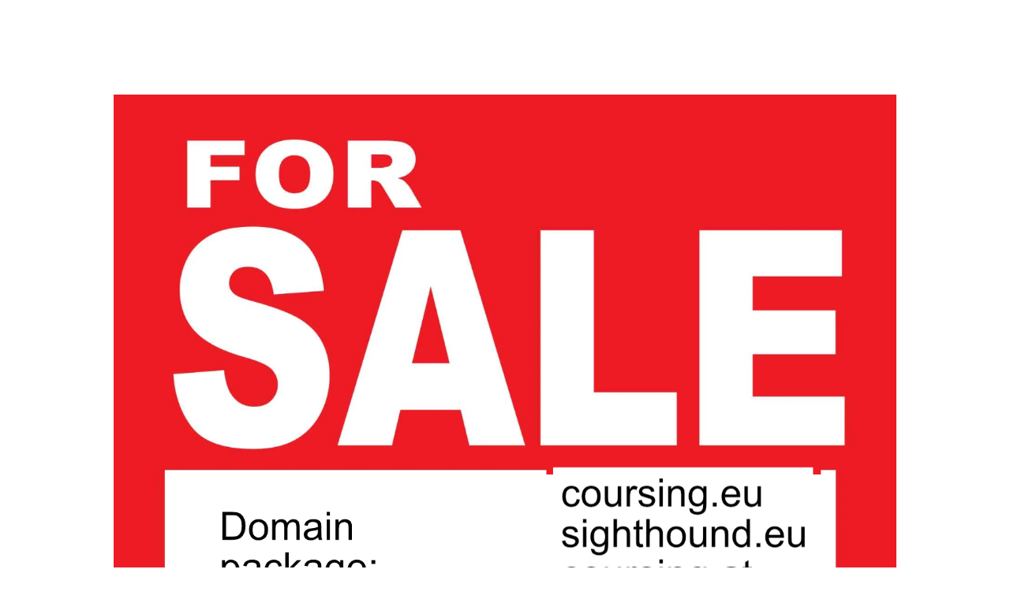

--- FILE ---
content_type: text/html; charset=utf-8
request_url: https://www.coursing.at/
body_size: 1159
content:
<!DOCTYPE html>
<html lang="de-de">
<head>
	<script type="text/javascript">
			</script>
	<meta http-equiv="content-type" content="text/html; charset=utf-8" />
	<title>Home</title>
	<base href="https://www.coursing.at/" />
		
	
						<meta name="viewport" content="width=device-width, initial-scale=1" />
					<meta name="description" content="Home" />
			<meta name="keywords" content="Home" />
		
	<!-- Facebook Open Graph -->
		<meta property="og:title" content="Home" />
			<meta property="og:description" content="Home" />
			<meta property="og:image" content="" />
			<meta property="og:type" content="article" />
			<meta property="og:url" content="https://www.coursing.at/" />
		<!-- Facebook Open Graph end -->

			<script src="js/common-bundle.js?ts=20231102095313" type="text/javascript"></script>
	<script src="js/a188dda851df00d03fbe9110eacd609d-bundle.js?ts=20231102095313" type="text/javascript"></script>
	<link href="css/common-bundle.css?ts=20231102095313" rel="stylesheet" type="text/css" />
	<link href="css/a188dda851df00d03fbe9110eacd609d-bundle.css?ts=20231102095313" rel="stylesheet" type="text/css" id="wb-page-stylesheet" />
	
	<script type="text/javascript">
	window.useTrailingSlashes = true;
	window.disableRightClick = false;
	window.currLang = 'de';
</script>
		
	<!--[if lt IE 9]>
	<script src="js/html5shiv.min.js"></script>
	<![endif]-->

	</head>


<body class="site site-lang-de " ><div id="wb_root" class="root wb-layout-vertical"><div class="wb_sbg"></div><div id="wb_header_a188dda851df00d03fbe9110eacd609d" class="wb_element wb-layout-element" data-plugin="LayoutElement"><div class="wb_content wb-layout-vertical"></div></div><div id="wb_main_a188dda851df00d03fbe9110eacd609d" class="wb_element wb-layout-element" data-plugin="LayoutElement"><div class="wb_content wb-layout-vertical"><div id="a18b8f03c4aa00615c73898d61a176e7" class="wb_element wb-layout-element" data-plugin="LayoutElement"><div class="wb_content wb-layout-horizontal"><div id="a18b8f03c4a40083b5a12a57c5a89e78" class="wb_element wb_element_picture" data-plugin="Picture" title=""><div class="wb_picture_wrap"><div class="wb-picture-wrapper"><img alt="" src="gallery_gen/e8663e502952a9781f03a9a8d648f91f_fit.png"></div></div></div></div></div><div id="a18b8f045a6d00f38ac281a53c73a072" class="wb_element wb_text_element" data-plugin="TextArea" style=" line-height: normal;"><h2 class="wb-stl-heading2">For Sale!</h2>

<p> </p>

<p class="wb-stl-custom4">This project will not be restartet by werkform. This Domains 4 are for sale (only as a package):<br>
coursing.eu<br>
coursing.at<br>
sighthound.eu<br>
windhund.eu<br>
Please make an offer (do not kidding me, only serious offers will be anwered).<br>
Harry Martin - <a data-_="Link" href="mailto:service@werkform.at" title="werkform">service@werkform.at</a></p>
</div></div></div><div id="wb_footer_a188dda851df00d03fbe9110eacd609d" class="wb_element wb-layout-element" data-plugin="LayoutElement"><div class="wb_content wb-layout-vertical"><div id="wb_footer_c" class="wb_element" data-plugin="WB_Footer" style="text-align: center; width: 100%;"><div class="wb_footer"></div><script type="text/javascript">
			$(function() {
				var footer = $(".wb_footer");
				var html = (footer.html() + "").replace(/^\s+|\s+$/g, "");
				if (!html) {
					footer.parent().remove();
					footer = $("#footer, #footer .wb_cont_inner");
					footer.css({height: ""});
				}
			});
			</script></div></div></div></div></body>
</html>


--- FILE ---
content_type: text/css
request_url: https://www.coursing.at/css/a188dda851df00d03fbe9110eacd609d-bundle.css?ts=20231102095313
body_size: 401
content:
body{background-color:#fff}body.site:before{background:transparent none no-repeat scroll left top;background-size:auto auto}.wb_sbg{background:transparent none repeat-x left top}.site-lang-de .wb_cont_inner{width:360px;height:100%}.site-lang-de .wb_cont_bg{width:360px;margin-left:-180px}.site-lang-de .root{min-height:100%;height:auto}#wb_header_a188dda851df00d03fbe9110eacd609d{width:100%;height:auto;min-height:120px;max-width:100%;flex:0 0 auto}#wb_header_a188dda851df00d03fbe9110eacd609d>.wb_content{min-width:20px;min-height:20px;padding:0 0 0 0;border:0 solid #000;-moz-border-radius:0;-webkit-border-radius:0;border-radius:0;justify-items:flex-start;align-items:center;justify-content:flex-start;align-content:stretch;flex-wrap:nowrap;text-shadow:none;box-shadow:none}#a18b8f03c4a40083b5a12a57c5a89e78{opacity:1;box-sizing:border-box;width:100%;height:auto;min-width:240px;max-width:992px;flex:1 1 auto}#a18b8f03c4a40083b5a12a57c5a89e78 .wb-picture-wrapper{border-radius:0;-moz-border-radius:0;-webkit-border-radius:0;border:0 none #d1d1d1}#a18b8f03c4a40083b5a12a57c5a89e78 img{width:100%;height:auto}#a18b8f03c4a40083b5a12a57c5a89e78>.wb_picture_wrap>.wb-picture-wrapper{text-shadow:none;box-shadow:none}#a18b8f03c4aa00615c73898d61a176e7{width:100%;height:auto;max-width:100%;flex:0 0 auto}#a18b8f03c4aa00615c73898d61a176e7>.wb_content{min-width:20px;min-height:20px;padding:0 0 0 0;border:0 solid #000;justify-items:center;align-items:center;justify-content:center;align-content:center;flex-wrap:wrap;text-shadow:none;box-shadow:none}#a18b8f045a6d00f38ac281a53c73a072 p:last-child{margin-bottom:0}#a18b8f045a6d00f38ac281a53c73a072{opacity:1;width:auto;height:auto;max-width:100%;flex:0 0 auto;text-shadow:none;box-shadow:none}#wb_main_a188dda851df00d03fbe9110eacd609d{width:100%;height:auto;min-height:540px;max-width:100%;flex:0 0 auto}#wb_main_a188dda851df00d03fbe9110eacd609d>.wb_content{min-width:20px;min-height:20px;padding:0 0 0 0;border:0 solid #000;-moz-border-radius:0;-webkit-border-radius:0;border-radius:0;justify-items:flex-start;align-items:center;justify-content:flex-start;align-content:stretch;flex-wrap:nowrap;text-shadow:none;box-shadow:none}#wb_footer_a188dda851df00d03fbe9110eacd609d{width:100%;height:auto;min-height:120px;max-width:100%;flex:0 0 auto}#wb_footer_a188dda851df00d03fbe9110eacd609d>.wb_content{min-width:20px;min-height:20px;padding:0 0 0 0;border:0 solid #000;-moz-border-radius:0;-webkit-border-radius:0;border-radius:0;justify-items:flex-start;align-items:center;justify-content:flex-start;align-content:stretch;flex-wrap:nowrap;text-shadow:none;box-shadow:none}#wb_footer_c>.wb_content{width:100%;height:100%}#wb_footer_c{width:0;height:0;max-width:100%;flex:0 0 auto;text-shadow:none;box-shadow:none}@media (max-width:767px){#a18b8f03c4aa00615c73898d61a176e7>.wb_content{flex-direction:column;justify-items:flex-start;align-items:center;justify-content:flex-start;align-content:stretch;flex-wrap:nowrap}#a18b8f03c4a40083b5a12a57c5a89e78{width:auto;margin-left:0;margin-right:0}}